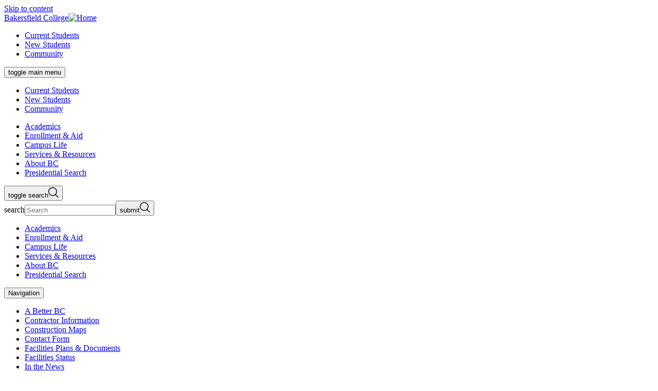

--- FILE ---
content_type: text/html; charset=UTF-8
request_url: https://www.bakersfieldcollege.edu/about/a-better-bc/contractors-information.html
body_size: 10182
content:
<!DOCTYPE HTML><html class="color-bakersfield" lang="en">
   <head>
      <meta charset="UTF-8">
      <meta http-equiv="x-ua-compatible" content="ie=edge">
      <title>Measure J Projects: Contractor Information</title>
      <link rel="canonical" href="https://www.bakersfieldcollege.edu/about/a-better-bc/contractors-information.html">
      <meta name="viewport" content="width=device-width, initial-scale=1, shrink-to-fit=no"><script>
            var OUC = OUC || {};
            OUC.globalProps = OUC.globalProps || {};
            OUC.pageProps = OUC.pageProps || {};
            OUC.props = OUC.props || {};
            
            
                OUC.globalProps['path'] = "/about/a-better-bc/contractors-information.html";
                OUC.globalProps['domain'] = "https://www.bakersfieldcollege.edu";
                OUC.globalProps['index-file'] = "index";
                OUC.globalProps['extension'] = "html";
                OUC.pageProps['breadcrumb'] = "Contractor Information";
            
            var key;
            for (key in OUC.globalProps) {
            OUC.props[key] = OUC.globalProps[key];
            }
            for (key in OUC.pageProps) {
            OUC.props[key] = OUC.pageProps[key];
            }
        </script><meta name="Description" content="Find essential information for contractors about Measure J projects at BC, including bidding requirements, qualified contractor lists, and bonding.">
      <meta name="Keywords" content="contractors, Measure J projects, Bakersfield College, bidding requirements, construction bids, KCCD, public works, contractor list, bonding requirements, vendor trade classification">
      <!-- OU Search Ignore Start Here --><link rel="stylesheet" type="text/css" href="//cdn.jsdelivr.net/npm/slick-carousel@1.8.1/slick/slick.css"/>
<link rel="stylesheet" href="https://prodtemplates.kccd.edu/_resources/css/main.css">
<!-- OmniUpdate developer stylesheet -->
<link rel="stylesheet" href="https://prodtemplates.kccd.edu/_resources/css/omniupdate.css">
<!-- Custom CMS stylesheet -->
<link rel="stylesheet" href="https://prodtemplates.kccd.edu/_resources/css/custom.css">
<link rel="stylesheet" href="https://prodtemplates.kccd.edu/_resources/css/calendar.css">
<!-- Custom BC stylesheet -->
<link rel="stylesheet" href="https://prodtemplates.kccd.edu/_resources/css/bc-custom.css">
<!-- Custom BC Print stylesheet -->
<link rel="stylesheet" href="https://prodtemplates.kccd.edu/_resources/css/bc-custom-print.css" media="print"/><!-- OU Search Ignore End Here --><link href="https://www.bakersfieldcollege.edu/ou-alerts/alerts-config.alerts.css?v=2.1-20231101130051" rel="stylesheet">      <meta property="og:title" content="Measure J Projects: Contractor Information">
      <meta property="og:url" content="https://www.bakersfieldcollege.edu/about/a-better-bc/contractors-information.html">
      <meta property="og:description" content="Find essential information for contractors about Measure J projects at BC, including bidding requirements, qualified contractor lists, and bonding.">
      <meta property="og:type" content="">
      <meta property="og:updated_time" content="2026-01-07T09:28:41.125494578-08:00">
      <meta name="twitter:card" content="">
      <meta name="twitter:url" content="https://www.bakersfieldcollege.edu/about/a-better-bc/contractors-information.html">
      <meta name="twitter:title" content="Measure J Projects: Contractor Information">
      <meta name="twitter:description" content="Find essential information for contractors about Measure J projects at BC, including bidding requirements, qualified contractor lists, and bonding."><script> 
					var COMMENT_PAGE_URL ="https://www.bakersfieldcollege.edu/about/a-better-bc/contractors-information.html";
					var COMMENT_PAGE_IDENTIFIER ="eb247a25-6493-4a72-9153-6dce8246ecfa";
				</script></head>
   <body><!-- OU Search Ignore Start Here -->
<!-- Insert google analytics here -->
<!-- Google tag (gtag.js) --> <script async src=https://www.googletagmanager.com/gtag/js?id=G-7T8H9HH3PF></script> <script> window.dataLayer = window.dataLayer || []; function gtag(){dataLayer.push(arguments);} gtag('js', new Date()); gtag('config', 'G-7T8H9HH3PF'); </script><!-- OU Search Ignore End Here --><!-- OU Search Ignore Start Here --><header class="header js-pinned js-pinned--alert">
   <nav aria-label="Skip links"><a href="#main" class="skip-link visually-hidden">Skip to content</a></nav>
   <div class="header__inner">
      <div class="header__top">
         <div class="header__top__inner"><a class="header__logo" href="/index.html"><span class="visually-hidden">Bakersfield College</span><img class="logo-college" src="/_resources/assets/img/BC-Signature-logo.png" alt="Home"></a><nav class="header__ancillary header--desktop-only" aria-label="Ancillary">
               <ul>
                  <li><a href="/current-students.html">Current Students</a></li>
                  <li><a href="/new-students.html">New Students</a>&nbsp;&nbsp;&nbsp;&nbsp;&nbsp;&nbsp;</li>
                  <li><a href="/community/index.html">Community</a></li>
               </ul>
            </nav>
            <div class="header__content">
               <nav class="header-main header--mobile-only" aria-label="Primary and Ancillary"><button class="header-main__button" aria-expanded="false"><span class="visually-hidden">toggle main menu</span><span class="header-main__button__icon" aria-hidden="true"><span></span><span></span><span></span></span></button><div class="header-main__dropdown" aria-hidden="true">
                     <div class="header-main__ancillary header__ancillary">
                        <ul>
                           <li><a href="/current-students.html">Current Students</a></li>
                           <li><a href="/new-students.html">New Students</a>&nbsp;&nbsp;&nbsp;&nbsp;&nbsp;&nbsp;</li>
                           <li><a href="/community/index.html">Community</a></li>
                        </ul>
                     </div>
                     <div class="header-main__primary">
                        <ul>
                           <li><a href="/academics/index.html"><span>Academics</span></a></li>
                           <li><a href="/enrollment-aid/index.html"><span>Enrollment &amp; Aid</span></a></li>
                           <li><a href="/campus-life/index.html"><span>Campus Life</span></a></li>
                           <li><a href="/services-and-resources/index.html"><span>Services &amp; Resources</span></a></li>
                           <li><a href="/about/index.html"><span>About BC</span></a></li>
                           <li><a href="/presidential-search.html"><span>Presidential Search</span></a></li>
                        </ul>
                     </div>
                  </div>
               </nav>
               <div role="search" class="header-search"><button class="header-search__button" aria-expanded="false"><span class="visually-hidden">toggle search</span><svg xmlns="http://www.w3.org/2000/svg" width="20" height="20" viewBox="0 0 20 20" fill="none">
                        <path fill-rule="evenodd" clip-rule="evenodd" d="M8.42693 1.42347C4.55903 1.42347 1.42347 4.55903 1.42347 8.42693C1.42347 12.2948 4.55903 15.4304 8.42693 15.4304C12.2948 15.4304 15.4304 12.2948 15.4304 8.42693C15.4304 4.55903 12.2948 1.42347 8.42693 1.42347ZM0 8.42693C0 3.77287 3.77287 0 8.42693 0C13.081 0 16.8539 3.77287 16.8539 8.42693C16.8539 13.081 13.081 16.8539 8.42693 16.8539C3.77287 16.8539 0 13.081 0 8.42693Z" fill="currentColor"/>
                        <path fill-rule="evenodd" clip-rule="evenodd" d="M13.2021 13.551C13.4741 13.2805 13.9152 13.2805 14.1872 13.551L19.4116 18.7462C19.6836 19.0167 19.6836 19.4553 19.4116 19.7258C19.1395 19.9963 18.6985 19.9963 18.4264 19.7258L13.2021 14.5306C12.93 14.2601 12.93 13.8215 13.2021 13.551Z" fill="currentColor"/></svg></button><div class="header-search__dropdown" aria-hidden="true">
                     <form action="/search/index.html" class="search-form"><label class="visually-hidden" for="search">search</label><input type="search" name="q" id="search" placeholder="Search" aria-hidden="false"><button type="submit"><span class="visually-hidden">submit</span><svg xmlns="http://www.w3.org/2000/svg" width="20" height="20" viewBox="0 0 20 20" fill="none">
                              <path fill-rule="evenodd" clip-rule="evenodd" d="M8.42693 1.42347C4.55903 1.42347 1.42347 4.55903 1.42347 8.42693C1.42347 12.2948 4.55903 15.4304 8.42693 15.4304C12.2948 15.4304 15.4304 12.2948 15.4304 8.42693C15.4304 4.55903 12.2948 1.42347 8.42693 1.42347ZM0 8.42693C0 3.77287 3.77287 0 8.42693 0C13.081 0 16.8539 3.77287 16.8539 8.42693C16.8539 13.081 13.081 16.8539 8.42693 16.8539C3.77287 16.8539 0 13.081 0 8.42693Z" fill="currentColor"/>
                              <path fill-rule="evenodd" clip-rule="evenodd" d="M13.2021 13.551C13.4741 13.2805 13.9152 13.2805 14.1872 13.551L19.4116 18.7462C19.6836 19.0167 19.6836 19.4553 19.4116 19.7258C19.1395 19.9963 18.6985 19.9963 18.4264 19.7258L13.2021 14.5306C12.93 14.2601 12.93 13.8215 13.2021 13.551Z" fill="currentColor"/></svg></button></form>
                  </div>
               </div>
            </div>
         </div>
      </div>
      <div class="header__bottom header--desktop-only">
         <div class="header__bottom__inner">
            <nav aria-label="Primary">
               <ul>
                  <li><a href="/academics/index.html"><span>Academics</span></a></li>
                  <li><a href="/enrollment-aid/index.html"><span>Enrollment &amp; Aid</span></a></li>
                  <li><a href="/campus-life/index.html"><span>Campus Life</span></a></li>
                  <li><a href="/services-and-resources/index.html"><span>Services &amp; Resources</span></a></li>
                  <li><a href="/about/index.html"><span>About BC</span></a></li>
                  <li><a href="/presidential-search.html"><span>Presidential Search</span></a></li>
               </ul>
            </nav>
         </div>
      </div>
   </div>
</header><!-- OU Search Ignore End Here -->
      <main id="main" class="main" tabindex="-1">
         <div class="container">
            <div class="container__aside container__aside--mobile">
               <div class="section-nav">
                  <nav aria-label="Section"><button class="section-nav__bttn" aria-expanded="false"><span>Navigation</span><span class="section-nav__bttn-icon"></span></button><div class="section-nav__dropdown"><ul id='side-nav-accordion' class='nav'><li class='nav-item'><a  class='nav-link' href="/about/a-better-bc/index.html">A Better BC</a></li><li class='nav-item'><a  class=" nav-link" href="/about/a-better-bc/contractors-information.html">Contractor Information</a></li><li class='nav-item'><a  class=" nav-link" href="/about/a-better-bc/construction-maps.html">Construction Maps</a></li><li class='nav-item'><a  class=" nav-link" href="/about/a-better-bc/contact.html">Contact Form</a></li><li class='nav-item'><a  class=" nav-link" href="/about/a-better-bc/facilities-plans-documents.html">Facilities Plans &amp; Documents</a></li><li class='nav-item'><a  class=" nav-link" href="/about/a-better-bc/facilities-status.html">Facilities Status</a></li><li class='nav-item'><a  class=" nav-link" href="/about/a-better-bc/in-the-news.html">In the News</a></li><li class='nav-item'><a  class=" nav-link" href="/about/a-better-bc/measure-j-project-schedules.html">Project Schedules</a></li></ul></div>
                  </nav>
               </div>
            </div>
            <div class="container__top">
               <div class="hero">
                  <div class="hero__inner">
                     <h1 class="hero__title">Measure J Projects: Contractor Information</h1>
                  </div>
                  <nav class="hero__breadcrumbs breadcrumbs" aria-label="Breadcrumbs">
                     <ul>
                        <li class="breadcrumbs__item"><a class="breadcrumbs__item" href="https://www.bakersfieldcollege.edu/"> Home</a></li>
                        <li class="breadcrumbs__item"><a class="breadcrumbs__item" href="https://www.bakersfieldcollege.edu/about/"> About</a></li>
                        <li class="breadcrumbs__item"><a class="breadcrumbs__item" href="https://www.bakersfieldcollege.edu/about/a-better-bc/"> A Better BC</a></li>
                        <li class="breadcrumbs__item" aria-current="page">Contractor Information</li>
                     </ul>
                  </nav>
               </div>
            </div>
            <div class="container__aside container__aside--desktop">
               <div class="section-nav">
                  <nav aria-label="Section"><button class="section-nav__bttn" aria-expanded="false"><span>Navigation</span><span class="section-nav__bttn-icon"></span></button><div class="section-nav__dropdown">
                        <ul data-nav-path="/about/a-better-bc/index.html"><!-- OU Search Ignore Start Here --><li><a href="/about/a-better-bc/index.html">A Better BC</a></li> 
<li><a href="/about/a-better-bc/contractors-information.html">Contractor Information</a></li> 
<li><a href="/about/a-better-bc/construction-maps.html">Construction Maps</a></li> 
<li><a href="/about/a-better-bc/contact.html">Contact Form</a></li> 
<li><a href="/about/a-better-bc/facilities-plans-documents.html">Facilities Plans &amp; Documents</a></li> 
<li><a href="/about/a-better-bc/facilities-status.html">Facilities Status</a></li> 
<li><a href="/about/a-better-bc/in-the-news.html">In the News</a></li> 
<li><a href="/about/a-better-bc/measure-j-project-schedules.html">Project Schedules</a></li> 
<!-- OU Search Ignore End Here --></ul>
                     </div>
                  </nav>
               </div>
            </div>
            <div class="container__main">
               <div class="wysiwyg">
                  <p><img style="float: right; margin-left: 20px;" src="/_resources/assets/img/construction-veterans-center.jpg" alt="Veterans Resource Center Construction Sign" width="368" height="245"></p>
                  
                  <p>Bakersfield College strives to keep local contractors updated on events and bids regarding
                     Measure J Projects at the Bakersfield College campuses. For questions about these
                     events, please contact Mike Giacomini <a href="mailto:mike.giacomini@kccd.edu">mike.giacomini@kccd.edu</a>.</p>
                  
                  <h2>Documents</h2>
                  
                  <p><a href="/_resources/assets/documents/a-better-bc/Contractor-Seminar-Presentation-Accessible.pdf">Local Contractor Outreach Presentation</a></p>
                  
                  <h2>Doing Business with KCCD</h2>
                  
                  <p><a href="https://www.kccd.edu/business-services/doing-business-kern-community-college-district.html">What you need to know for doing business with Kern Community College District (KCCD)!</a> Includes information on how to be added to the Qualified Contractor List, active
                     RFPs and current construction bids.</p>
                  
                  <h3>Qualified Contractor List</h3>
                  
                  <p>The KCCD Facilities Department maintains an annual Qualified Contractor List that
                     serves as a useful guide when notifying contractors of an upcoming bid opportunity
                     which meets a specific vendor trade classification.</p>
                  
                  <h4>Get Added to KCCD Qualified Contractor List</h4>
                  
                  <p>Send the following information:</p>
                  
                  <ul>
                     
                     <li>Company name</li>
                     
                     <li>Contact name</li>
                     
                     <li>Mailing address</li>
                     
                     <li>Phone</li>
                     
                     <li>Fax</li>
                     
                     <li>Email address</li>
                     
                     <li>Trade classification</li>
                     </ul>
                  
                  <p>Send to:<br>Kim Crews, Administrative Assistant<br>Email: <a href="mailto:kcrews@kccd.edu?subject=Qualified%20Contractor%20List">kcrews@kccd.edu</a><br>Fax: <a href="tel:6613365185">(661) 336-5185</a></p>
                  
                  <h2>What You Need to Know to Bid on A Better BC Project</h2>
                  
                  <h3>KCCD Bidding Requirements</h3>
                  
                  <ul>
                     
                     <li>Liquidated Damages&nbsp;</li>
                     
                     <li>License: “B”</li>
                     
                     <li>Scheduling Requirements (Primavera P6)</li>
                     
                     <li>Utilize PMIS (Program Management Information Systems)</li>
                     
                     <li>Insurance Coverages:
                        
                        <ol>
                           
                           <li>Employer's Liability</li>
                           
                           <li>Commercial General Liability and Property</li>
                           
                           <li>Errors and Omissions</li>
                           
                           <li>Builders Risk</li>
                           
                           <li>Worker's Compensation</li>
                           </ol>
                        </li>
                     </ul>
                  
                  <h3>Department of Industrial Relations (DIR) &amp; Bonding Requirements</h3>
                  
                  <div class="section gen3col">
                     <div class="column column--three">
                        <div class="column__col">
                           <div class="column__body">
                              
                              <h4>DIR Requirements:</h4>
                              
                              <p>&nbsp;</p>
                              
                              <ul style="margin-bottom: 60px; font-size: 16px;">
                                 
                                 <li>Register as a public works contractor</li>
                                 
                                 <li>Pay prevailing wages</li>
                                 
                                 <li>Follow apprenticeship requirements</li>
                                 </ul>
                              </div>
                        </div>
                        <div class="column__col">
                           <div class="column__body">
                              
                              <h4>Bonding Requirements</h4>
                              
                              <p style="font-size: 16px;">Maintain and submit certified payroll records:&nbsp;</p>
                              
                              <p>&nbsp;</p>
                              
                              <ul style="margin-bottom: 60px; font-size: 16px;">
                                 
                                 <li>Performance and Payment Bond (100% of Contract Sum)</li>
                                 
                                 <li>Plan ahead for capacity with bonding company</li>
                                 
                                 <li>Subcontractors</li>
                                 </ul>
                              </div>
                        </div>
                        <div class="column__col">
                           <div class="column__body">
                              
                              <h4>Questions About Contractor Requirements</h4>
                              
                              <p style="margin-bottom: 1rem; font-size: 16px;">Contact Ralph Burnette, Senior Contracts Administrator, AECOM/Parsons&nbsp;<br>Mobile:&nbsp;<a style="text-decoration-color: var(--color-primary);" href="tel:+16619125944">(661) 912-5944</a><br>Office:&nbsp;<a style="text-decoration-color: var(--color-primary);" href="tel:+16613954254">(661) 395-4254</a><br><a style="text-decoration-color: var(--color-primary);" href="mailto:ralph.burnette@parsons.com?subject=Measure%20J%20Contractor%20Information">ralph.burnette@parsons.com</a></p>
                              </div>
                        </div>
                     </div>
                  </div>
                  <!--<h4>AECOM/Parsons Office Map</h4>
<p>Please submit any bids or proposals to the AECOM/Parsons Office located in the trailers north of the P11 parking lot, south of the library.</p>
<figure role="group"><a href="/_resources/assets/img/aecom-parsons-map.jpg"><img src="/_resources/assets/img/aecom-parsons-map.jpg" alt="AECOM Parsons Office Map, click for enlarged image." width="250" height="250" /></a>
</figure>--></div>
            </div>
            <div class="footer-sock">	
               <div class="footer-sock__inner">
                  		
                  <div class="footer-sock__left">
                     			
                     <div class="footer-sock__content">
                        				
                        <h2 class="footer-sock__title">Get Started<br><span class="primary">Today.</span></h2>
                        				
                        <div class="footer-sock__ctas">
                           					<a class="cta cta--button" href="/enrollment-aid/apply/index.html"><span class="cta__inner">Steps to Apply</span></a>
                           					<a class="cta cta--button" href="https://reg-prod.ec.kccd.edu/StudentRegistrationSsb/ssb/term/termSelection?mode=search"><span class="cta__inner">Class Schedule</span></a>
                           					<a class="cta cta--button" href="/enrollment-aid/financial-aid/index.html"><span class="cta__inner">Financial Aid</span></a>
                           				</div>
                        			</div>
                     		</div>
                  		
                  <div class="footer-sock__right">
                     			<img src="https://www.bakersfieldcollege.edu/_resources/assets/img/sock-web-2026-4.jpg" alt="BC students wearing graduation attire.">
                     		</div>
                  	</div>
            </div>
         </div>
      </main>
      <!-- OU Search Ignore Start Here --><footer class="footer">
   <div class="footer__inner">
      <div class="footer__top">
         <div class="footer__left">
            <div class="footer__col"><a class="footer__logo" href="https://prodtemplates.kccd.edu/"><span class="visually-hidden">Bakersfield College</span><img class="logo-college" src="/_resources/assets/img/BC-Signature-logo.png" alt="College logo"></a><ul class="footer-social">
                  <li class="footer-social__facebook"><a href="https://www.facebook.com/BakersfieldCollege"><span class="visually-hidden">facebook</span><svg xmlns="http://www.w3.org/2000/svg" width="32" height="33" viewBox="0 0 32 33" fill="none">
                           <path fill-rule="evenodd" clip-rule="evenodd" d="M7.10385 26.0166C6.49403 26.0166 6 25.5223 6 24.9127V7.12044C6 6.51071 6.49411 6.0166 7.10385 6.0166H24.8962C25.5058 6.0166 26 6.51071 26 7.12044V24.9127C26 25.5223 25.5057 26.0166 24.8962 26.0166H19.7997V18.2715H22.3994L22.7886 15.2531H19.7997V13.326C19.7997 12.4521 20.0424 11.8566 21.2955 11.8566L22.8939 11.8559V9.15622C22.6175 9.11944 21.6687 9.03726 20.5648 9.03726C18.2603 9.03726 16.6826 10.4439 16.6826 13.0271V15.2531H14.0763V18.2715H16.6826V26.0166H7.10385Z" fill="currentColor"/></svg></a></li>
                  <li class="footer-social__instagram"><a href="https://www.instagram.com/bakersfieldcollege/"><span class="visually-hidden">instagram</span><svg xmlns="http://www.w3.org/2000/svg" width="32" height="33" viewBox="0 0 32 33" fill="none">
                           <path fill-rule="evenodd" clip-rule="evenodd" d="M16 6.0166C13.2842 6.0166 12.9436 6.02811 11.877 6.07678C10.8126 6.12532 10.0857 6.29437 9.44962 6.54158C8.79203 6.79709 8.23436 7.139 7.67839 7.69491C7.12246 8.25085 6.78052 8.8085 6.52501 9.46606C6.27779 10.1021 6.10872 10.829 6.06018 11.8933C6.01151 12.9599 6 13.3004 6 16.0161C6 18.7318 6.01151 19.0724 6.06018 20.1389C6.10872 21.2032 6.27779 21.9301 6.52501 22.5662C6.78052 23.2237 7.12246 23.7814 7.67839 24.3373C8.23436 24.8932 8.79203 25.2352 9.44962 25.4907C10.0857 25.7379 10.8126 25.9069 11.877 25.9555C12.9436 26.0041 13.2842 26.0156 16 26.0156C18.7158 26.0156 19.0564 26.0041 20.123 25.9555C21.1874 25.9069 21.9143 25.7379 22.5504 25.4907C23.208 25.2352 23.7656 24.8932 24.3216 24.3373C24.8775 23.7814 25.2195 23.2237 25.475 22.5662C25.7222 21.9301 25.8913 21.2032 25.9398 20.1389C25.9885 19.0724 26 18.7318 26 16.0161C26 13.3004 25.9885 12.9599 25.9398 11.8933C25.8913 10.829 25.7222 10.1021 25.475 9.46606C25.2195 8.8085 24.8775 8.25085 24.3216 7.69491C23.7656 7.139 23.208 6.79709 22.5504 6.54158C21.9143 6.29437 21.1874 6.12532 20.123 6.07678C19.0564 6.02811 18.7158 6.0166 16 6.0166ZM16 7.81831C18.6701 7.81831 18.9864 7.82851 20.0409 7.87662C21.0158 7.92108 21.5453 8.08398 21.8977 8.22092C22.3645 8.40232 22.6976 8.619 23.0475 8.96894C23.3975 9.31883 23.6142 9.65194 23.7956 10.1187C23.9325 10.471 24.0954 11.0005 24.1399 11.9755C24.188 13.0299 24.1982 13.3461 24.1982 16.0161C24.1982 18.6861 24.188 19.0024 24.1399 20.0568C24.0954 21.0317 23.9325 21.5612 23.7956 21.9136C23.6142 22.3803 23.3975 22.7134 23.0475 23.0633C22.6976 23.4132 22.3645 23.6299 21.8977 23.8113C21.5453 23.9483 21.0158 24.1112 20.0409 24.1556C18.9866 24.2037 18.6703 24.2139 16 24.2139C13.3297 24.2139 13.0135 24.2037 11.9591 24.1556C10.9842 24.1112 10.4547 23.9483 10.1023 23.8113C9.63551 23.6299 9.30239 23.4132 8.95248 23.0633C8.60257 22.7134 8.38583 22.3803 8.20443 21.9136C8.06748 21.5612 7.90457 21.0317 7.86011 20.0568C7.812 19.0024 7.8018 18.6861 7.8018 16.0161C7.8018 13.3461 7.812 13.0299 7.86011 11.9755C7.90457 11.0005 8.06748 10.471 8.20443 10.1187C8.38583 9.65194 8.60253 9.31883 8.95248 8.96894C9.30239 8.619 9.63551 8.40232 10.1023 8.22092C10.4547 8.08398 10.9842 7.92108 11.9591 7.87662C13.0136 7.82851 13.3299 7.81831 16 7.81831ZM10.8649 16.0161C10.8649 13.1802 13.1639 10.8812 16 10.8812C18.8361 10.8812 21.1351 13.1802 21.1351 16.0161C21.1351 18.8521 18.8361 21.151 16 21.151C13.1639 21.151 10.8649 18.8521 10.8649 16.0161ZM16 19.3493C14.159 19.3493 12.6667 17.857 12.6667 16.0161C12.6667 14.1753 14.159 12.6829 16 12.6829C17.841 12.6829 19.3333 14.1753 19.3333 16.0161C19.3333 17.857 17.841 19.3493 16 19.3493ZM21.338 11.8783C22.0008 11.8783 22.538 11.3411 22.538 10.6784C22.538 10.0156 22.0008 9.4784 21.338 9.4784C20.6753 9.4784 20.138 10.0156 20.138 10.6784C20.138 11.3411 20.6753 11.8783 21.338 11.8783Z" fill="currentColor"/></svg></a></li>
                  <li class="footer-social__twitter"><a href="http://www.twitter.com/bakcollege"><span class="visually-hidden">x formerly twitter</span><svg xmlns="http://www.w3.org/2000/svg" width="32" height="32" viewBox="-5 -4 32 32" fill="none">
                           <path transform="scale(.045)" d="M389.2 48h70.6L305.6 224.2 487 464H345L233.7 318.6 106.5 464H35.8L200.7 275.5 26.8 48H172.4L272.9 180.9 389.2 48zM364.4 421.8h39.1L151.1 88h-42L364.4 421.8z" fill="currentColor"/></svg></a></li>
                  <li class="footer-social__youtube"><a href="http://www.youtube.com/user/BakersfieldCollege"><span class="visually-hidden">youtube</span><svg xmlns="http://www.w3.org/2000/svg" width="32" height="32" viewBox="0 0 32 32" fill="none">
                           <path fill-rule="evenodd" clip-rule="evenodd" d="M25.9055 9.19616C26.5648 9.8786 26.78 11.4283 26.78 11.4283C26.78 11.4283 27 13.2486 27 15.0683V16.7747C27 18.595 26.78 20.4147 26.78 20.4147C26.78 20.4147 26.5648 21.9644 25.9055 22.6468C25.1517 23.4541 24.3159 23.5376 23.8435 23.5847C23.7915 23.5899 23.7439 23.5946 23.7014 23.5999C20.6227 23.8276 16 23.8346 16 23.8346C16 23.8346 10.28 23.7812 8.52 23.6083C8.43661 23.5924 8.33553 23.58 8.22106 23.5659C7.66356 23.4976 6.78854 23.3903 6.09381 22.6468C5.4345 21.9644 5.22 20.4147 5.22 20.4147C5.22 20.4147 5 18.595 5 16.7747V15.0683C5 13.2486 5.22 11.4283 5.22 11.4283C5.22 11.4283 5.4345 9.8786 6.09381 9.19616C6.84928 8.38771 7.68589 8.3052 8.15836 8.2586C8.20958 8.25355 8.25653 8.24892 8.29862 8.24383C11.3772 8.01611 15.9952 8.01611 15.9952 8.01611H16.0048C16.0048 8.01611 20.6227 8.01611 23.7014 8.24383C23.7435 8.24892 23.7904 8.25356 23.8417 8.25862C24.3138 8.30522 25.1508 8.38784 25.9055 9.19616ZM13.7278 12.5233L13.7285 18.8424L19.6719 15.6938L13.7278 12.5233Z" fill="currentColor"/></svg></a></li>
                  <li class="footer-social__linkedin"><a href="https://www.linkedin.com/school/bakersfieldcollege/"><span class="visually-hidden">linkedin</span><svg xmlns="http://www.w3.org/2000/svg" width="32" height="32" viewBox="0 0 32 32" fill="none">
                           <path fill-rule="evenodd" clip-rule="evenodd" d="M11.3243 9.16607C11.3243 7.971 10.355 7 9.16235 7C7.96659 7 7 7.971 7 9.16607C7 10.3624 7.96659 11.3334 9.16235 11.3334C10.355 11.3334 11.3243 10.3624 11.3243 9.16607ZM11.0282 25H7.29611V12.9772H11.0282V25ZM16.9468 12.9772H13.3679V25H17.0974V19.0523C17.0974 17.4841 17.3935 15.9652 19.3347 15.9652C21.2465 15.9652 21.2738 17.7585 21.2738 19.1536V25H25V18.4053C25 15.1669 24.3027 12.6774 20.5279 12.6774C18.713 12.6774 17.4958 13.6743 16.9977 14.6193H16.9468V12.9772Z" fill="currentColor"/></svg></a></li>
               </ul>
            </div>
            <div class="footer__col">
               <address class="footer__address">Panorama Campus (Main)<br>1801 Panorama Drive<br>Bakersfield, CA 93305<br></address>
               <div class="footer__phone"><a href="tel:(661)3954011">(661) 395-4011</a></div><a class="footer__address-more" href="/about/locations/index.html"><span>All Locations</span></a></div>
         </div>
         <div class="footer__right">
            <ul class="footer-links">
               <li><a href="/accessibility-center/index.html">Accessibility Center</a></li>
               <li><a href="/about/accreditation/index.html">Accreditation</a></li>
               <li><a href="/about/campus-map.html">Campus Map</a></li>
               <li><a href="/campus-life/college-safety/clery-act-compliance.html">Clery Act Compliance</a></li>
               <li><a href="/enrollment-aid/financial-aid/consumer-information/index.html">Consumer Information</a></li>
               <li><a href="/directory/index.html">Directory</a></li>
               <li><a href="/employees/index.html">Employees</a></li>
               <li><a href="/about/marketing/digital-privacy-statement.html">Online Privacy Statement</a></li>
               <li><a href="https://www.sos.ca.gov/elections/voter-registration">Register to Vote</a></li>
               <li><a href="https://www.kccd.edu/human-resources/report-complaint.html">Report a Complaint</a></li>
               <li><a href="/sitemap.html">Sitemap</a></li>
               <li><a href="/services-and-resources/contact.html">Student Information Desk</a></li>
            </ul>
         </div>
      </div>
      <div class="footer__bottom">
         <div class="footer__copyright"><span id="directedit">©</span>2026 Bakersfield College</div><a href="https://www.kccd.edu"><img class="footer__district" src="https://prodtemplates.kccd.edu/_resources/assets/img/logo-kccd.png" alt="Kern Community College District"></a></div>
   </div>
</footer><!-- OU Search Ignore End Here --><script src="https://www.bakersfieldcollege.edu/ou-alerts/alerts-config.alerts.js?v=2.1-20231101130050"></script>
<script>
	// archive alert processing
	if (document.getElementById(ouEmergencyAlerts.archivedAlertDivId)) {
		ouEmergencyAlerts.loadAlertFeed("processAlertFeedForArchivePage", "activeAlertFeed", "archiveActiveAlertHeading");  
		setTimeout(function() {
			ouEmergencyAlerts.loadAlertFeed("processAlertFeedForArchivePage", "archiveAlertFeed", "archiveAlertHeading");
		}, 200);
	}
	// active alert processing
	ouEmergencyAlerts.determineActiveAlertOutput();
</script>
<script type="text/template" id="oualerts-active-announcement">
<div class="alert-display" role="complementary">
	<div class="alert alert--minor">
		<div class="alert__content">
			<div class="alert__message">
				<div class="alert__title">
					<span class="alert__icon">
						<svg width="22" height="28" viewBox="0 0 22 28" fill="none" xmlns="http://www.w3.org/2000/svg">
							<path
								  d="M0 23.8V21.7H2.8875V10.99C2.8875 9.07667 3.45469 7.34417 4.58906 5.7925C5.72344 4.24083 7.21875 3.26667 9.075 2.87V1.855C9.075 1.31833 9.26406 0.875 9.64219 0.525C10.0203 0.175 10.4729 0 11 0C11.5271 0 11.9797 0.175 12.3578 0.525C12.7359 0.875 12.925 1.31833 12.925 1.855V2.87C14.7812 3.26667 16.2823 4.24083 17.4281 5.7925C18.574 7.34417 19.1469 9.07667 19.1469 10.99V21.7H22V23.8H0ZM11 28C10.2667 28 9.625 27.7258 9.075 27.1775C8.525 26.6292 8.25 25.97 8.25 25.2H13.75C13.75 25.97 13.4807 26.6292 12.9422 27.1775C12.4036 27.7258 11.7563 28 11 28Z"
								  fill="currentColor" />
						</svg>
						<span class="visually-hidden">Minor alert</span>
					</span>
					<h2>{%=o.title%}</h2>
				</div>
				{% if (o.description) { %}
				<div class="alert__description">{%=o.description %}</div>
				{% } %}
			</div>
			{% if (o.guid) { %}
			<a href="{%=o.guid %}" class="alert__cta">
				<span class="cta__inner">Learn More</span>
			</a>
			{% } %}
			<!-- 		<p class="oualerts-notify-footer">
<button class="oualerts-close-button" id="oualerts-close-button">Close</button>
</p> -->
		</div>
	</div>
</div>
</script>

<script type="text/template" id="oualerts-active-warning">
<div class="alert-display" role="complementary">
	<div class="alert alert--medium">
		<div class="alert__content">
			<div class="alert__message">
				<div class="alert__title">
					<span class="alert__icon">
						<svg width="30" height="24" viewBox="0 0 30 24" fill="none" xmlns="http://www.w3.org/2000/svg">
							<path
								  d="M24.375 13.125V10.875H30V13.125H24.375ZM26.25 24L21.7125 20.625L23.0625 18.825L27.6 22.2L26.25 24ZM23.175 5.1375L21.825 3.3375L26.25 0L27.6 1.8L23.175 5.1375ZM4.875 22.5V16.5H2.25C1.625 16.5 1.09375 16.2812 0.65625 15.8438C0.21875 15.4062 0 14.875 0 14.25V9.75C0 9.125 0.21875 8.59375 0.65625 8.15625C1.09375 7.71875 1.625 7.5 2.25 7.5H9L16.5 3V21L9 16.5H7.125V22.5H4.875ZM18 17.025V6.975C18.675 7.575 19.2188 8.30625 19.6312 9.16875C20.0437 10.0312 20.25 10.975 20.25 12C20.25 13.025 20.0437 13.9688 19.6312 14.8312C19.2188 15.6937 18.675 16.425 18 17.025Z"
								  fill="currentColor" />
						</svg> <span class="visually-hidden">Medium alert</span>
					</span>
					<h2>{%=o.title%}</h2>
				</div>
				{% if (o.description) { %}
				<div class="alert__description">{%=o.description %}</div>
				{% } %}
			</div>
			{% if (o.guid) { %}
			<a href="{%=o.guid %}" class="alert__cta">
				<span class="cta__inner">Learn More</span>
			</a>
			{% } %}
			<!-- 		<p class="oualerts-notify-footer">
<button class="oualerts-close-button" id="oualerts-close-button">Close</button>
</p> -->
		</div>
	</div>
</div>
</script>

<script type="text/template" id="oualerts-active-emergency">
<div class="alert-display" role="complementary">
	<div class="alert alert--major ">
		<div class="alert__content">
			<div class="alert__message">
				<div class="alert__title">
					<span class="alert__icon">
						<svg width="32" height="28" viewBox="0 0 32 28" fill="none" xmlns="http://www.w3.org/2000/svg">
							<path
								  d="M0 28L16 0L32 28H0ZM16.1455 23.6895C16.4606 23.6895 16.7212 23.5851 16.9273 23.3763C17.1333 23.1675 17.2364 22.9035 17.2364 22.5842C17.2364 22.2649 17.1333 22.0009 16.9273 21.7921C16.7212 21.5833 16.4606 21.4789 16.1455 21.4789C15.8303 21.4789 15.5697 21.5833 15.3636 21.7921C15.1576 22.0009 15.0545 22.2649 15.0545 22.5842C15.0545 22.9035 15.1576 23.1675 15.3636 23.3763C15.5697 23.5851 15.8303 23.6895 16.1455 23.6895ZM15.0545 19.6H17.2364V11.3474H15.0545V19.6Z"
								  fill="currentColor" />
						</svg> <span class="visually-hidden">Major alert</span>
					</span>
					<h2>{%=o.title%}</h2>
				</div>
				{% if (o.description) { %}
				<div class="alert__description">{%=o.description %}</div>
				{% } %}
			</div>
			{% if (o.guid) { %}
			<a href="{%=o.guid %}" class="alert__cta">
				<span class="cta__inner">Learn More</span>
			</a>
			{% } %}
			<!-- 			<p class="oualerts-notify-footer">
<button class="oualerts-close-button" id="oualerts-close-button">Close</button>
</p> -->
		</div>
	</div>
</div>
</script>
<script type="text/template" id="oualerts-archived-template">
{% if (o[0].htmlHeading) { %}
<h2 class="oualerts-archive-main-heading">{%=o[0].htmlHeading %}</h2>
{% } %}
<ul class="oualerts-achive-list">
	{% for (var i=0; o.length > i; i++) { %}
	<li class="oualerts-achive-list-item oualerts-archive-type-{%=o[i].severity%}">
		<div class="oualerts-achive-list-item-inner">
			<h3 class="oualerts-archive-title">{%=o[i].title%}</h3>
			<div class="oualerts-archive-date">{%=ouEmergencyAlerts.alertDateFormat("F d, Y h:i A",o[i].pubDate)%}</div>
			{% if (o[i].subtitle) { %}
			<p class="oualerts-archive-subtitle"><strong>{%=o[i].subtitle %}</strong></p>
			{% } %}
			{% if (o[i].description) { %}
			<p class="oualerts-archive-msg">{%=o[i].description %}
				{% } %}
				{% if (o[i].guid) { %}
				<a href="{%=o[i].guid %}" class="oualerts-archive-link">{%=ouEmergencyAlerts[o[i].severity + "Archive"].readMoreText%}</a>
				{% } %}
				{% if (o[i].description) { %}
			</p>
			{% } %}
			{% if (o[i].updates) { %}
			<h4 class="oualerts-archive-list-update-header">{%=ouEmergencyAlerts[o[i].severity + "Archive"].updateText %}</h4>
			<ul class="oualerts-achive-list-update">
				{% for (var k=0; o[i].updates.length > k; k++) { %}
				<li class="oualerts-achive-list-item-update">
					<div class="oualerts-achive-list-item-update-inner">
						<h5 class="oualerts-archive-title-update">{%=o[i].updates[k].title%}</h5>
						<div class="oualerts-archive-date-update">{%=ouEmergencyAlerts.alertDateFormat("F d, Y h:i A",o[i].updates[k].pubDate)%}</div>
						{% if (o[i].updates[k].subtitle) { %}
						<p class="oualerts-archive-subtitle-update"><strong>{%=o[i].updates[k].subtitle %}</strong></p>
						{% } %}
						{% if (o[i].updates[k].description) { %}
						<p class="oualerts-archive-msg-update">{%=o[i].updates[k].description %}
							{% } %}
							{% if (o[i].updates[k].guid) { %}
							<a href="{%=o[i].updates[k].guid %}" class="oualerts-archive-link-update">{%=ouEmergencyAlerts[o[i].severity + "Archive"].readMoreText%}</a>
							{% } %}
							{% if (o[i].updates[k].description) { %}
						</p>
						{% } %}
					</div>
				</li>
				{% } %}
			</ul>
			{% } %}
		</div>
	</li>
	{% } %}
</ul>
</script>
<!-- OU Search Ignore Start Here --><!-- OU Search Ignore End Here --><!-- OU Search Ignore Start Here --><script src="https://prodtemplates.kccd.edu/_resources/js/_compiled/main.js"></script>
<script src="/_resources/js/navigation.js"></script>
<script src="https://prodtemplates.kccd.edu/_resources/js/interface/table-omni.js"></script>



<!-- chatbot -->
<script src="https://ai.fatv.us/embed/standard/fbf904c0-3d72-4d4a-b6ab-54786f5cb58d"></script><!-- OU Search Ignore End Here -->
      <div id="ou-hidden" style="display:none;"><a id="de" rel="nofollow" href="https://a.cms.omniupdate.com/11/?skin=oucampus&amp;account=kccd&amp;site=bc-prod-www&amp;action=de&amp;path=/about/a-better-bc/contractors-information.pcf" style="color:black">&copy;</a></div><script>
			if(document.getElementById("de") != null && document.getElementById("directedit")) {
				var link = document.getElementById("de").parentNode.innerHTML;
				document.getElementById("de").parentNode.innerHTML = "";
				document.getElementById("directedit").innerHTML = link.replace(/^\s+|\s+$/gm,'');
			}
		</script><!-- ouc:info uuid="eb247a25-6493-4a72-9153-6dce8246ecfa"/ --><script type="text/javascript" src="/_Incapsula_Resource?SWJIYLWA=719d34d31c8e3a6e6fffd425f7e032f3&ns=2&cb=650958218" async></script></body>
</html>